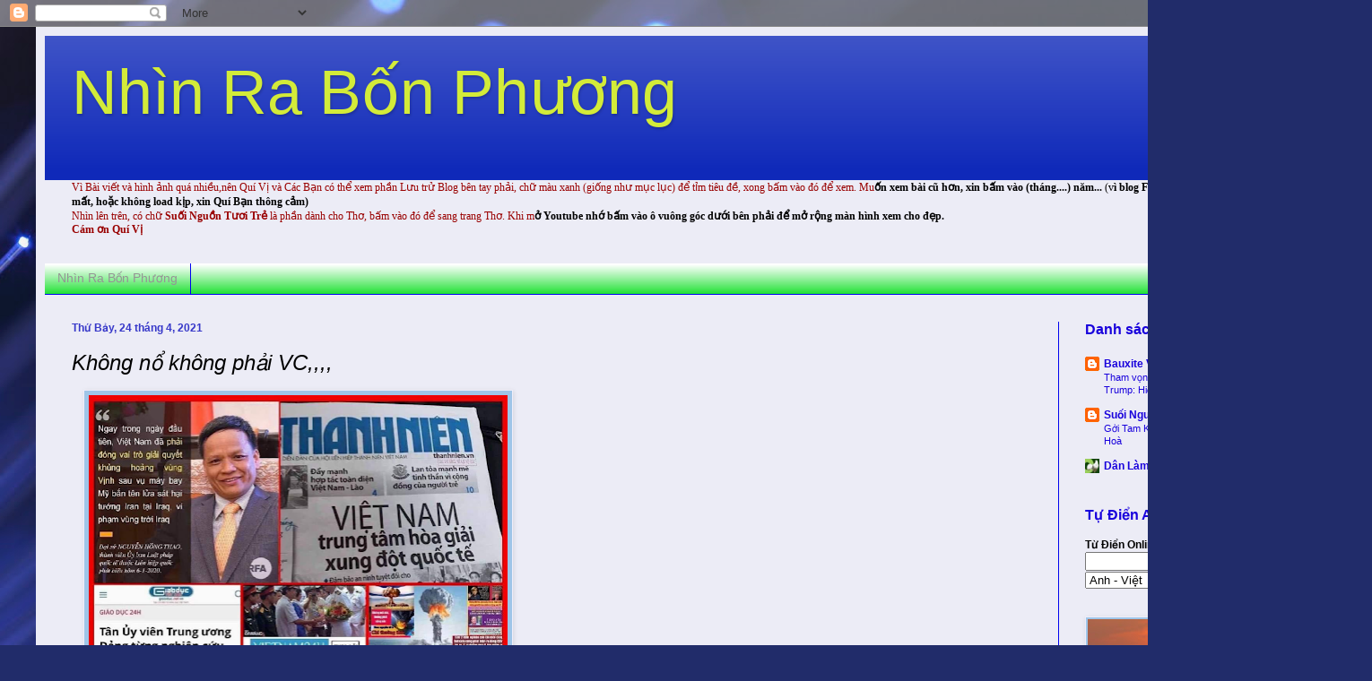

--- FILE ---
content_type: text/html; charset=UTF-8
request_url: https://nhinrabonphuong.blogspot.com/b/stats?style=BLACK_TRANSPARENT&timeRange=ALL_TIME&token=APq4FmAyUxNCRPIMnmstuCJzCWc1hctEJKwj8Puwjj9BKJKd52_A5ROtzKtNVKEP7I5NGzgVdwtzbIkdGdEls_ABu-zo0JlvvA
body_size: -11
content:
{"total":11203780,"sparklineOptions":{"backgroundColor":{"fillOpacity":0.1,"fill":"#000000"},"series":[{"areaOpacity":0.3,"color":"#202020"}]},"sparklineData":[[0,69],[1,52],[2,53],[3,52],[4,60],[5,54],[6,60],[7,63],[8,56],[9,64],[10,61],[11,56],[12,58],[13,57],[14,53],[15,58],[16,66],[17,88],[18,81],[19,73],[20,71],[21,71],[22,100],[23,77],[24,77],[25,85],[26,80],[27,72],[28,70],[29,58]],"nextTickMs":29032}